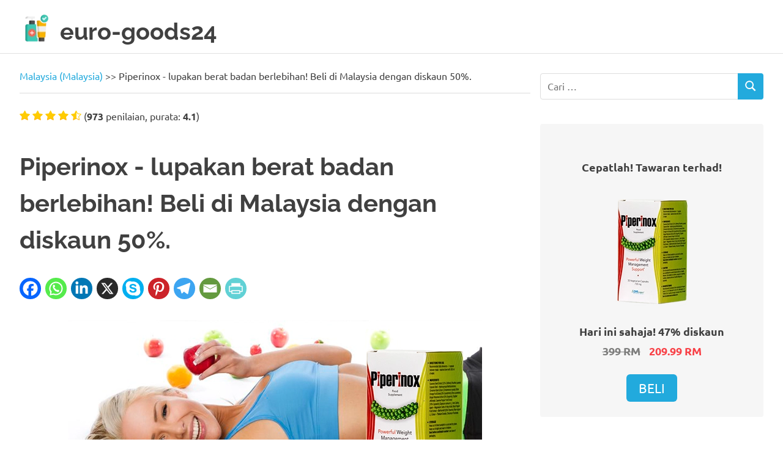

--- FILE ---
content_type: text/html; charset=UTF-8
request_url: https://euro-goods24.com/my/piperinox-ms/
body_size: 11716
content:
<!DOCTYPE html>
  <html lang="ms-MY" >
    <head>
      <meta charset="UTF-8">
      <meta name="viewport" content="width=device-width, initial-scale=1">
      <link rel="stylesheet" href="/assets/css/fonts.css"><link rel="stylesheet" href="/assets/css/style2.css"><link rel="stylesheet" href="/assets/css/comments.css"><link rel="stylesheet" href="/assets/css/cookies.css"><link rel="stylesheet" href="/assets/css/social-sharing.css"><meta name="robots" content="index, follow, max-image-preview:large, max-snippet:-1, max-video-preview:-1"><title>Piperinox ᐅ ulasan, di farmasi, pendapat, kesan sampingan, komponen</title><meta name="description" content="Semua yang anda perlu tahu tentang Piperinox: arahan, tindakan, ulasan orang, hasil aplikasi, foto, gubahan. [diskaun sehingga 50%!] cepat!"><link rel="canonical" href="https://euro-goods24.com/my/piperinox-ms/"/><meta property="og:locale" content="ms-MY"><meta property="og:type" content="article"><meta property="og:title" content="Piperinox ᐅ ulasan, di farmasi, pendapat, kesan sampingan, komponen"><meta property="og:description" content="Semua yang anda perlu tahu tentang Piperinox: arahan, tindakan, ulasan orang, hasil aplikasi, foto, gubahan. [diskaun sehingga 50%!] cepat!"><meta property="og:url" content="https://euro-goods24.com/my/piperinox-ms/"><meta property="og:site_name" content="euro-goods24"><meta property="article:published_time" content="2021-12-28T11:53:02+00:00"><meta property="article:modified_time" content="2024-05-16T08:41:52+00:00"><meta property="og:image" content="https://euro-goods24.com/uploads/titles/Piperinox title.png"><meta name="author" content="Ната"><link rel="alternate" 
            href="https://euro-goods24.com/cz/piperinox-ceska-republika/" 
            hreflang="cs-CZ"><meta property="og:locale:alternate" content="cs-CZ"><link rel="alternate" 
            href="https://euro-goods24.com/ae/piperinox-uae/" 
            hreflang="ar-AE"><meta property="og:locale:alternate" content="ar-AE"><link rel="alternate" 
            href="https://euro-goods24.com/gr/piperinox-greece/" 
            hreflang="el-GR"><meta property="og:locale:alternate" content="el-GR"><link rel="alternate" 
            href="https://euro-goods24.com/ee/piperinox-eesti/" 
            hreflang="et-EE"><meta property="og:locale:alternate" content="et-EE"><link rel="alternate" 
            href="https://euro-goods24.com/fi/piperinox-suomi/" 
            hreflang="fi-FI"><meta property="og:locale:alternate" content="fi-FI"><link rel="alternate" 
            href="https://euro-goods24.com/pl/piperinox-polska/" 
            hreflang="pl-PL"><meta property="og:locale:alternate" content="pl-PL"><link rel="alternate" 
            href="https://euro-goods24.com/pt/piperinox-portugal/" 
            hreflang="pt-PT"><meta property="og:locale:alternate" content="pt-PT"><link rel="alternate" 
            href="https://euro-goods24.com/sk/piperinox-slovensko/" 
            hreflang="sk-SK"><meta property="og:locale:alternate" content="sk-SK"><link rel="alternate" 
            href="https://euro-goods24.com/ro/piperinox-romania/" 
            hreflang="ro-RO"><meta property="og:locale:alternate" content="ro-RO"><link rel="alternate" 
            href="https://euro-goods24.com/lt/piperinox-lietuva/" 
            hreflang="lt-LT"><meta property="og:locale:alternate" content="lt-LT"><link rel="alternate" 
            href="https://euro-goods24.com/lv/piperinox-latvija/" 
            hreflang="lv-LV"><meta property="og:locale:alternate" content="lv-LV"><link rel="alternate" 
            href="https://euro-goods24.com/dk/piperinox-danmark/" 
            hreflang="da-DK"><meta property="og:locale:alternate" content="da-DK"><link rel="alternate" 
            href="https://euro-goods24.com/se/piperinox-sverige/" 
            hreflang="sv-SE"><meta property="og:locale:alternate" content="sv-SE"><link rel="alternate" 
            href="https://euro-goods24.com/kr/piperinox-korea/" 
            hreflang="ko-KR"><meta property="og:locale:alternate" content="ko-KR"><link rel="alternate" 
            href="https://euro-goods24.com/no/piperinox-norge/" 
            hreflang="nn-NO"><meta property="og:locale:alternate" content="nn-NO"><link rel="alternate" 
            href="https://euro-goods24.com/jp/piperinox-japan/" 
            hreflang="ja-JP"><meta property="og:locale:alternate" content="ja-JP"><link rel="alternate" 
            href="https://euro-goods24.com/hk/piperinox-hongkong/" 
            hreflang="zh-HK"><meta property="og:locale:alternate" content="zh-HK"><link rel="alternate" 
            href="https://euro-goods24.com/id/piperinox-indonesia/" 
            hreflang="id-ID"><meta property="og:locale:alternate" content="id-ID"><link rel="alternate" 
            href="https://euro-goods24.com/vn/piperinox-viet-nam/" 
            hreflang="vi-VN"><meta property="og:locale:alternate" content="vi-VN"><link rel="alternate" 
            href="https://euro-goods24.com/nl/piperinox-nederland/" 
            hreflang="nl-NL"><meta property="og:locale:alternate" content="nl-NL"><link rel="alternate" 
            href="https://euro-goods24.com/th/piperinox-thailand/" 
            hreflang="th-TH"><meta property="og:locale:alternate" content="th-TH"><link rel="alternate" 
            href="https://euro-goods24.com/hu/piperinox-magyarorszag/" 
            hreflang="hu-HU"><meta property="og:locale:alternate" content="hu-HU"><link rel="alternate" 
            href="https://euro-goods24.com/it/piperinox-italia/" 
            hreflang="it-IT"><meta property="og:locale:alternate" content="it-IT"><link rel="alternate" 
            href="https://euro-goods24.com/my/piperinox-ms/" 
            hreflang="ms-MY"><link rel="alternate" 
            href="https://euro-goods24.com/me/piperinox-montenegro/" 
            hreflang="bs-ME"><meta property="og:locale:alternate" content="bs-ME"><link rel="alternate" 
            href="https://euro-goods24.com/fr/piperinox-france/" 
            hreflang="fr-FR"><meta property="og:locale:alternate" content="fr-FR"><link rel="alternate" 
            href="https://euro-goods24.com/de/piperinox-de/" 
            hreflang="de-DE"><meta property="og:locale:alternate" content="de-DE"><link rel="alternate" 
            href="https://euro-goods24.com/au/piperinox-en/" 
            hreflang="en-AU"><meta property="og:locale:alternate" content="en-AU"><link rel="alternate" 
            href="https://euro-goods24.com/es/piperinox-es/" 
            hreflang="es-ES"><meta property="og:locale:alternate" content="es-ES"><link rel="alternate" 
            href="https://euro-goods24.com/ph/piperinox-pilipinas-tl/" 
            hreflang="en-PH"><meta property="og:locale:alternate" content="en-PH">    <!-- Google Tag Manager -->
    <script>(function(w,d,s,l,i){w[l]=w[l]||[];w[l].push({'gtm.start':
    new Date().getTime(),event:'gtm.js'});var f=d.getElementsByTagName(s)[0],
    j=d.createElement(s),dl=l!='dataLayer'?'&l='+l:'';j.async=true;j.src=
    'https://www.googletagmanager.com/gtm.js?id='+i+dl;f.parentNode.insertBefore(j,f);
    })(window,document,'script','dataLayer','GTM-N3Z7332');</script>
    <!-- End Google Tag Manager -->
    <script>
      const consentListeners = [];
      window.addConsentListener = (callback) => {consentListeners.push(callback)};
      const onConsentChange = (consent) => {consentListeners.forEach((callback) => {callback(consent)});};
      window.addEventListener("load", function() {checkCookie();});
      function checkCookie() {
        const cookiepolicy = getCookie('cookiepolicy');
        if(cookiepolicy) {
          let permits = {command:'update', adStorageUpdate: 'denied', analyticsStorageUpdate: 'denied', functionalityStorageUpdate: 'denied', personalizationStorageUpdate: 'denied', securityStorageUpdate: 'granted', adUserDataUpdate: 'denied', adPersonalizationUpdate: 'denied'};
          if(cookiepolicy == 'allow')  {permits.adStorageUpdate = 'granted'; permits.analyticsStorageUpdate = 'granted'; permits.functionalityStorageUpdate = 'granted'; permits.personalizationStorageUpdate = 'granted'; permits.adUserDataUpdate = 'granted'; permits.adPersonalizationUpdate = 'granted';}
          else {if(cookiepolicy.indexOf('preference') != -1) {permits.functionalityStorageUpdate = 'granted';permits.personalizationStorageUpdate = 'granted';}if(cookiepolicy.indexOf('analytics') != -1) {permits.analyticsStorageUpdate = 'granted';} if(cookiepolicy.indexOf('marketing') != -1) {permits.adStorageUpdate = 'granted'; permits.adUserDataUpdate = 'granted'; permits.adPersonalizationUpdate = 'granted';}
          } onConsentChange(permits);
        }
      }
      function getCookie(name) {let matches = document.cookie.match(new RegExp("(?:^|; )" + name.replace(/([\.$?*|{}\(\)\[\]\\\/\+^])/g, '\\$1') + "=([^;]*)"));return matches ? decodeURIComponent(matches[1]) : undefined;}
    </script>
  </head>
  <body>
    <!-- Google Tag Manager (noscript) -->
    <noscript><iframe src="https://www.googletagmanager.com/ns.html?id=GTM-N3Z7332"
    height="0" width="0" style="display:none;visibility:hidden"></iframe></noscript>
    <!-- End Google Tag Manager (noscript) -->
    <div id="page" class="hfeed site"> <a class="skip-link screen-reader-text" href="#content">Skip to content</a>
      <header id="masthead" class="site-header clearfix">
        <div class="header-main container clearfix">
          <div id="logo" class="site-branding clearfix">
            <a href="https://euro-goods24.com/my/" class="custom-logo-link" rel="home">
              <picture>
      <source srcset="https://euro-goods24.com/uploads/logo.webp" type="image/webp">
      <source srcset="https://euro-goods24.com/uploads/logo.png" type="image/png">
      <img class="custom-logo" src="https://euro-goods24.com/uploads/logo.png" width="50" height="50" alt="euro-goods24">
      </picture>          </a>
          <p class="site-title">
            <a href="https://euro-goods24.com/my/" rel="home">euro-goods24</a>
          </p>
            <p class="site-description">Only high quality products!</p>
          </div>
        </div>
      </header><div id="content" class="site-content container clearfix">
  <div id="primary" class="content-area">
    <main id="main" class="site-main">
      <div class="breadcrumbs">
  <a href="https://euro-goods24.com/my/">Malaysia (Malaysia)</a> &gt;&gt; 
  <span>Piperinox - lupakan berat badan berlebihan! Beli di Malaysia dengan diskaun 50%.</span>
</div>      <div>
        <div id="post-ratings-1953" class="post-ratings">

   
      
    <img id="rating_1953_1" 
    src="https://euro-goods24.com/uploads/rating_on.png"
    alt="Stars: 1" width="17" height="16" title="Stars: 1" onmouseover="current_rating(1953, 1, 'Stars: 1');" onmouseout="ratings_off(4.1, 5);" onclick="rate_post();" onkeypress="rate_post();">
      
    <img id="rating_1953_2" 
    src="https://euro-goods24.com/uploads/rating_on.png"
    alt="Stars: 2" width="17" height="16" title="Stars: 2" onmouseover="current_rating(1953, 2, 'Stars: 2');" onmouseout="ratings_off(4.1, 5);" onclick="rate_post();" onkeypress="rate_post();">
      
    <img id="rating_1953_3" 
    src="https://euro-goods24.com/uploads/rating_on.png"
    alt="Stars: 3" width="17" height="16" title="Stars: 3" onmouseover="current_rating(1953, 3, 'Stars: 3');" onmouseout="ratings_off(4.1, 5);" onclick="rate_post();" onkeypress="rate_post();">
      
    <img id="rating_1953_4" 
    src="https://euro-goods24.com/uploads/rating_on.png"
    alt="Stars: 4" width="17" height="16" title="Stars: 4" onmouseover="current_rating(1953, 4, 'Stars: 4');" onmouseout="ratings_off(4.1, 5);" onclick="rate_post();" onkeypress="rate_post();">
      
    <img id="rating_1953_5" 
    src="https://euro-goods24.com/uploads/rating_half.png"
    alt="Stars: 5" width="17" height="16" title="Stars: 5" onmouseover="current_rating(1953, 5, 'Stars: 5');" onmouseout="ratings_off(4.1, 5);" onclick="rate_post();" onkeypress="rate_post();">
    (<strong id="rating_count">973</strong> penilaian, purata: <strong id="rating_score">4.1</strong>)
  <br>
  <span class="post-ratings-text" id="ratings_1953_text"></span>
</div>        <div class="buy_block">
  <div class="buy_block_img">
    <picture>
      <source srcset="https://euro-goods24.com/uploads/products/Piperinox.webp" type="image/webp">
      <source srcset="https://euro-goods24.com/uploads/products/Piperinox.png" type="image/png">
      <img  src="https://euro-goods24.com/uploads/products/Piperinox.png" width="200" height="200" alt="pakej Piperinox">
      </picture>  </div>
  <div class="buy_block_text_container">
    <div class="buy_block_title">
      <p>Cepatlah! Tawaran terhad!</p>
    </div>
    <div class="buy_block_text">
      <p>Hari ini sahaja! 47% diskaun</p>
              <span>399 RM </span>
        <span>209.99 RM</span>
          </div>
          <div class="buy_block_btn" data="https://nplink.net/9dcz7wwn">
        Beli       </div>
      </div>
</div>        <article id="post-1953" class="post-1953 post type-post status-publish format-standard hentry category-my">
          <header class="entry-header">
            <h1 class="entry-title">Piperinox - lupakan berat badan berlebihan! Beli di Malaysia dengan diskaun 50%.</h1>
            <div class="entry-meta">
              <span class="meta-date">
                <a href="https://euro-goods24.com/my/piperinox-ms/"
                    title="08:41" 
                    rel="bookmark">
                  <time class="entry-date published updated" 
                        datetime="2024-05-16T08:41:52+00:00">16.05.2024                  </time>
                </a>
              </span>
              <span class="meta-author">
                <span class="author vcard">
                  <a class="url fn n" href="https://euro-goods24.com/my/author/u0363_anastasha/" title="Lihat semua siaran Ната" rel="author">Ната</a>
                </span>
              </span>
              <span class="meta-category"> 
                <a href="https://euro-goods24.com/my/" rel="category tag">Malaysia (Malaysia)</a>
              </span>
            </div>
          </header>
          <div class="entry-content clearfix">
            <div class="heateorSssClear"></div>
<div class="heateor_sss_sharing_container heateor_sss_horizontal_sharing" data-heateor-sss-href="https://euro-goods24.com/my/piperinox-ms/">
  <div class="heateor_sss_sharing_title"></div>
    <div class="heateor_sss_sharing_ul">
        <a aria-label="Facebook" class="heateor_sss_facebook" href="https://www.facebook.com/sharer/sharer.php?u=https%3A%2F%2Feuro-goods24.com%2Fmy%2Fpiperinox-ms%2F" title="Facebook" rel="nofollow noopener" target="_blank">
          <span class="heateor_sss_svg">
            <svg focusable="false" aria-hidden="true" xmlns="http://www.w3.org/2000/svg" width="100%" height="100%" viewBox="-1.5 -1.5 35 35">
              <use xlink:href="/assets/icons/social-icon.svg#facebook"></use>
            </svg>
          </span>
        </a>
        <a aria-label="Whatsapp" class="heateor_sss_whatsapp" href="https://api.whatsapp.com/send?text=Piperinox+-+lupakan+berat+badan+berlebihan%21+Beli+di+Malaysia+dengan+diskaun+50%25. https%3A%2F%2Feuro-goods24.com%2Fmy%2Fpiperinox-ms%2F" title="Whatsapp" rel="nofollow noopener" target="_blank" >
          <span class="heateor_sss_svg">
            <svg focusable="false" aria-hidden="true" xmlns="http://www.w3.org/2000/svg" width="100%" height="100%" viewBox="-2.5 -2.5 35 35">
              <use xlink:href="/assets/icons/social-icon.svg#whatsapp"></use>
            </svg>
          </span>
        </a>
        <a aria-label="Linkedin" class="heateor_sss_button_linkedin" href="https://www.linkedin.com/sharing/share-offsite/?url=https%3A%2F%2Feuro-goods24.com%2Fmy%2Fpiperinox-ms%2F" title="Linkedin" rel="nofollow noopener" target="_blank">
          <span class="heateor_sss_svg heateor_sss_s__default heateor_sss_s_linkedin">
            <svg focusable="false" aria-hidden="true" xmlns="http://www.w3.org/2000/svg" width="100%" height="100%" viewBox="-1.5 0 35 35">
              <use xlink:href="/assets/icons/social-icon.svg#linkedin"></use>
            </svg>
          </span>
        </a>
        <a aria-label="X" class="heateor_sss_button_x" href="http://twitter.com/intent/tweet?text=Piperinox+-+lupakan+berat+badan+berlebihan%21+Beli+di+Malaysia+dengan+diskaun+50%25.&amp;url=https%3A%2F%2Feuro-goods24.com%2Fmy%2Fpiperinox-ms%2F" title="X" rel="nofollow noopener" target="_blank">
          <span class="heateor_sss_svg heateor_sss_s__default heateor_sss_s_x">
            <svg focusable="false" aria-hidden="true" xmlns="http://www.w3.org/2000/svg" viewBox="-1.5 -1.5 35 35">
              <use xlink:href="/assets/icons/social-icon.svg#x"></use>
            </svg>
          </span>
        </a>
        <a aria-label="Skype" class="heateor_sss_skype" href="https://web.skype.com/share?url=https%3A%2F%2Feuro-goods24.com%2Fmy%2Fpiperinox-ms%2F" title="Skype" rel="nofollow noopener" target="_blank">
          <span class="heateor_sss_svg heateor_sss_s__default heateor_sss_s_skype">
            <svg focusable="false" aria-hidden="true" xmlns="http://www.w3.org/2000/svg" width="100%" height="100%" viewBox="-1.5 -1.5 35 35">
              <use xlink:href="/assets/icons/social-icon.svg#skype"></use>
            </svg>
          </span>
        </a>
        <a aria-label="Pinterest" class="heateor_sss_button_pinterest" href="https://euro-goods24.com/my/piperinox-ms/" onclick="event.preventDefault();javascript:void( (function() {var e=document.createElement('script' );e.setAttribute('type','text/javascript' );e.setAttribute('charset','UTF-8' );e.setAttribute('src','//assets.pinterest.com/js/pinmarklet.js?r='+Math.random()*99999999);document.body.appendChild(e)})());" title="Pinterest" rel="nofollow noopener">
          <span class="heateor_sss_svg heateor_sss_s__default heateor_sss_s_pinterest">
            <svg focusable="false" aria-hidden="true" xmlns="http://www.w3.org/2000/svg" width="100%" height="100%" viewBox="-1.5 -2 35 35">
              <use xlink:href="/assets/icons/social-icon.svg#pinterest"></use>
            </svg>
          </span>
        </a>
        <a aria-label="Telegram" class="heateor_sss_telegram" href="https://telegram.me/share/url?url=https%3A%2F%2Feuro-goods24.com%2Fmy%2Fpiperinox-ms%2F&amp;text=Piperinox+-+lupakan+berat+badan+berlebihan%21+Beli+di+Malaysia+dengan+diskaun+50%25." title="Telegram" rel="nofollow noopener" target="_blank">
          <span class="heateor_sss_svg heateor_sss_s__default heateor_sss_s_telegram">
            <svg focusable="false" aria-hidden="true" xmlns="http://www.w3.org/2000/svg" width="100%" height="100%" viewBox="0 -1.5 35 35">
              <use xlink:href="/assets/icons/social-icon.svg#telegram"></use>
            </svg>
          </span>
        </a>
        <a aria-label="Email" class="heateor_sss_email" href="mailto:?subject=Piperinox - lupakan berat badan berlebihan! Beli di Malaysia dengan diskaun 50%.&amp;body=Link: https%3A%2F%2Feuro-goods24.com%2Fmy%2Fpiperinox-ms%2F" title="Email" rel="nofollow noopener" target="_blank">
          <span class="heateor_sss_svg heateor_sss_s__default heateor_sss_s_email">
            <svg focusable="false" aria-hidden="true" xmlns="http://www.w3.org/2000/svg" width="100%" height="100%" viewBox="0 0 35 35">
              <use xlink:href="/assets/icons/social-icon.svg#email"></use></svg>
          </span>
        </a>
        <a aria-label="PrintFriendly" class="heateor_sss_printfriendly" href="https://www.printfriendly.com/print?url=https%3A%2F%2Feuro-goods24.com%2Fmy%2Fpiperinox-ms%2F" title="PrintFriendly" rel="nofollow noopener" target="_blank">
          <span class="heateor_sss_svg heateor_sss_s__default heateor_sss_s_printfriendly">
            <svg focusable="false" aria-hidden="true" xmlns="http://www.w3.org/2000/svg" width="100%" height="100%" viewBox="-1.5 -1.5 35 35">
              <use xlink:href="/assets/icons/social-icon.svg#printfriendly"></use>
            </svg>
          </span>
        </a>
    </div>
  <div class="heateorSssClear"></div>
</div>
<div class="heateorSssClear"></div>              <p>
              <picture>
      <source srcset="https://euro-goods24.com/uploads/titles/Piperinox%20title.webp" type="image/webp">
      <source srcset="https://euro-goods24.com/uploads/titles/Piperinox%20title.png" type="image/png">
      <img class="aligncenter" src="https://euro-goods24.com/uploads/titles/Piperinox%20title.png" width="352" height="677" alt="pratonton Piperinox">
      </picture> 
              </p>
              <p>Kebanyakan orang mempunyai berat badan berlebihan pada satu tahap atau yang lain. Malah atlet yang tidak sentiasa duduk di atas pengeringan badan berhadapan dengan penampilannya. Untuk menurunkan berat badan dan mengekalkannya pada tahap yang boleh diterima, bukan sahaja senaman dan diet ketat yang digunakan. Pendekatan holistik melibatkan pengambilan makanan tambahan dan produk khusus lain.</p><p>Kapsul Pelangsing Piperinox ialah tambahan yang selamat dan berkesan untuk diet anda. Ia cukup untuk minum satu minuman sehari untuk meningkatkan metabolisme, imuniti dan kesihatan keseluruhan.</p><div id="ez-toc-container" class="ez-toc-v2_0_65 counter-hierarchy ez-toc-counter ez-toc-grey ez-toc-container-direction">
          <div class="ez-toc-title-container"> <p class="ez-toc-title"></p></div><nav><ul class="ez-toc-list ez-toc-list-level-1"><li class="ez-toc-page-1 ez-toc-heading-level-2"><a class="ez-toc-link ez-toc-heading-1" href="#Kapsul_Pelangsing_Piperinox" title="Kapsul Pelangsing Piperinox">Kapsul Pelangsing Piperinox</a></li><li class="ez-toc-page-1 ez-toc-heading-level-2"><a class="ez-toc-link ez-toc-heading-2" href="#Komposisi_produk" title="Komposisi produk">Komposisi produk</a></li><li class="ez-toc-page-1 ez-toc-heading-level-2"><a class="ez-toc-link ez-toc-heading-3" href="#Arahan_penggunaan_Piperinox" title="Arahan penggunaan Piperinox">Arahan penggunaan Piperinox</a></li><li class="ez-toc-page-1 ez-toc-heading-level-2"><a class="ez-toc-link ez-toc-heading-4" href="#Pendapat_pakar" title="Pendapat pakar">Pendapat pakar</a></li><li class="ez-toc-page-1 ez-toc-heading-level-2"><a class="ez-toc-link ez-toc-heading-5" href="#Ulasan_tentang_Piperinox" title="Ulasan tentang Piperinox">Ulasan tentang Piperinox</a></li></ul></nav></div><h2><span class="ez-toc-section" id="Kapsul_Pelangsing_Piperinox"></span>Kapsul Pelangsing Piperinox<span class="ez-toc-section-end"></span></h2></h2><p>Kapsul Piperinox ialah suplemen pemakanan berbilang komponen yang mengandungi hanya bahan semulajadi. Satu bungkusan mengandungi 30 kapsul bersalut gelatin. Pembangun alat menjamin bayaran balik penuh wang yang dibelanjakan jika tindakan alat itu tidak memenuhi jangkaan. Tempoh jaminan untuk pemulangan ialah 90 hari dari tarikh pembelian.</p><p>Alat ini mempunyai kesan berikut:</p><ul><li>membantu mengawal berat badan;</li><li>mempercepat penindasan lemak badan;</li><li>memulihkan metabolisme;</li><li>menguatkan sistem imun;</li><li>berfungsi sebagai antioksidan, mengurangkan tekanan;</li><li>menyokong peredaran darah.</li></ul><p>Supplemen ini relevan bukan sahaja untuk mereka yang sedang menurunkan berat badan. Ia boleh dimakan oleh orang yang merancang untuk mengekalkan berat badan mereka pada bar yang diingini, tidak membenarkannya naik dan turun naik melebihi normal. Ia juga membantu menggalakkan kesihatan keseluruhan, mengekalkan imuniti, dan melawan penyakit virus dan berjangkit.</p><p>Tiada kesan sampingan telah dilaporkan. Suplemen kompleks hampir tidak mempunyai kontraindikasi. Tiada maklumat mengenai kes overdosis. Piperinox ialah ubat yang selamat, semula jadi dan berkesan.</p><div class="buy_block buy_block_mini"><div class="buy_block_img"><picture>
      <source srcset="#"    data-src="https://euro-goods24.com/uploads/products/Piperinox.webp" type="image/webp" class="lazyload">
      <source srcset="#"    data-src="https://euro-goods24.com/uploads/products/Piperinox.png" type="image/png"  class="lazyload">
      <img class="lazyload" src="#" data-src="https://euro-goods24.com/uploads/products/Piperinox.png" width="200" height="200" alt="pakej Piperinox">
      </picture></div><div class="buy_block_text_container">
        <div class="buy_block_text"><p>Hari ini sahaja! 47% diskaun</p><span>399 RM </span><span>209.99 RM</span></div><div class="buy_block_btn" data="https://nplink.net/9dcz7wwn">Beli</div></div></div><h2><span class="ez-toc-section" id="Komposisi_produk"></span>Komposisi produk<span class="ez-toc-section-end"></span></h2></h2><p>Kapsul Piperinox mengandungi bahan berikut:</p><ul><li>Ekstrak biji guarana.</li><li>Ekstrak kayu manis</li><li>Ekstrak oren</li><li>Halia</li><li>Ekstrak oren</li><li>Lada cayenne</li><li>Lada hitam.</li><li>Magnesium.</li></ul><p>Cangkang kapsul adalah agar-agar. Komponen semulajadi ubat dalam kompleks membantu mempercepatkan metabolisme semula jadi, meningkatkan suhu badan dan meningkatkan proses pembakaran lemak. Komposisinya seimbang.</p><h2><span class="ez-toc-section" id="Arahan_penggunaan_Piperinox"></span>Arahan penggunaan Piperinox<span class="ez-toc-section-end"></span></h2></h2><p>Adalah disyorkan untuk mengambil satu kapsul Piperinox sehari dengan jumlah air yang mencukupi (300 ml). Ubat ini digunakan di antara waktu makan, pada bila-bila masa sepanjang hari.</p><p>Ubat ini tidak bertujuan untuk:</p><ul><li>kanak-kanak,</li><li>wanita hamil;</li><li>ibu yang menyusukan.</li></ul><p>Suplemen diet kompleks juga dikontraindikasikan untuk digunakan oleh orang yang alah kepada satu atau lebih komponen komposisi. Boleh didapati tanpa preskripsi. Simpan suplemen di tempat yang gelap, jauh dari capaian kanak-kanak. Sebelum memulakan kursus kemasukan, anda boleh berunding dengan doktor anda.</p><p>Pembangun ubat memberi amaran bahawa anda tidak boleh melebihi dos yang disyorkan. Produk ini juga tidak boleh menggantikan diet sihat dan gaya hidup aktif. Ia harus dimakan dalam kombinasi dengan pemakanan dan senaman yang betul. Kursus kemasukan adalah 30 hari, ulangan atau lanjutan adalah individu, bergantung pada keadaan badan anda dan kemajuan dalam menurunkan berat badan.</p><h2><span class="ez-toc-section" id="Pendapat_pakar"></span>Pendapat pakar<span class="ez-toc-section-end"></span></h2></h2><blockquote><p>Suplemen biologi seperti kerana Piperinox adalah komponen penting menurunkan berat badan. Mereka dengan ketara mempercepatkan proses membelah dan mengeluarkan lemak, mempunyai kesan positif terhadap sistem imun dan kesihatan, menambah kekurangan vitamin dan mineral. Saya mengesyorkan agar semua pesakit saya menambah ini kepada diet mereka. Tetapi setiap kali saya mengingatkan anda tentang kemungkinan intoleransi individu: ramai yang tidak tahu tentang semua alahan mereka dan tidak mementingkan amaran dalam arahan.</p></blockquote><p><strong>Felicia, pakar pemakanan</strong></p><div class="buy_block buy_block_mini"><div class="buy_block_img"><picture>
      <source srcset="#"    data-src="https://euro-goods24.com/uploads/products/Piperinox.webp" type="image/webp" class="lazyload">
      <source srcset="#"    data-src="https://euro-goods24.com/uploads/products/Piperinox.png" type="image/png"  class="lazyload">
      <img class="lazyload" src="#" data-src="https://euro-goods24.com/uploads/products/Piperinox.png" width="200" height="200" alt="pakej Piperinox">
      </picture></div><div class="buy_block_text_container">
        <div class="buy_block_text"><p>Hari ini sahaja! 47% diskaun</p><span>399 RM </span><span>209.99 RM</span></div><div class="buy_block_btn" data="https://nplink.net/9dcz7wwn">Beli</div></div></div><h2><span class="ez-toc-section" id="Ulasan_tentang_Piperinox"></span>Ulasan tentang Piperinox<span class="ez-toc-section-end"></span></h2></h2><blockquote><p>Saya memesan suplemen Piperinox dari luar negara. Saya boleh dipanggil diet ketagih, saya telah mencuba pelbagai cara. Saya suka kapsul ini! Berat badan benar-benar hilang dengan mereka lebih cepat. Hambar, mudah ditelan, tidak merengsakan saya. Jika boleh, saya bercadang untuk membeli lebih banyak.</p></blockquote><p><strong>Karolina, Poland</strong></p><blockquote><p>Saya sangat suka bahawa semuanya adalah semula jadi. Saya sentiasa sangat memilih tentang sebarang ubat dan suplemen. Saya benar-benar berpuas hati dengan komposisi Piperinox, semua bahan sesuai, jadi saya memesannya. Saya baru sahaja mula mengambil kursus, saya cuba untuk tidak menggantung diri dan menilai produk dengan baik, dan bukan pada hari-hari pertama. Pada masa hadapan, saya pasti akan berkongsi pengalaman peribadi saya dengan lebih terperinci!</p></blockquote><p><strong>Fanny, Perancis</strong></p><blockquote><p>Saya cuba mematuhi kepada prinsip pemakanan yang sihat. Untuk diet, saya pasti memasukkan makanan tambahan dalam diet. Saya sangat gembira dengan Piperinox! Saya benar-benar berasa lebih baik, dan berat badan tidak bergerak ke arah yang negatif untuk saya. Senang saya memesan!</p></blockquote><p><strong>Emma, ​​​​Sweden</strong></p>          </div>
          <footer class="entry-footer">
                          <div class="buy_block buy_block_mini">
  <div class="buy_block_img">
    <picture>
      <source srcset="#"    data-src="https://euro-goods24.com/uploads/products/Piperinox.webp" type="image/webp" class="lazyload">
      <source srcset="#"    data-src="https://euro-goods24.com/uploads/products/Piperinox.png" type="image/png"  class="lazyload">
      <img class="lazyload" src="#" data-src="https://euro-goods24.com/uploads/products/Piperinox.png" width="200" height="200" alt="pakej Piperinox">
      </picture>  </div>
  <div class="buy_block_text_container">
    <div class="buy_block_text">
              <p>Hari ini sahaja! 47% diskaun</p>
        <span>399 RM </span>
        <span>209.99 RM</span>
          </div>
    <div class="buy_block_btn" data="https://nplink.net/9dcz7wwn">
       Beli 
    </div>
  </div>
</div>              <div class="buy_block_btn block_btn block_btn_desktop" data="https://nplink.net/9dcz7wwn">
                Beli              </div>
                      </footer>
        </article>
      </div>
      <div class="breadcrumbs">
  <a href="https://euro-goods24.com/my/">Malaysia (Malaysia)</a> &gt;&gt; 
  <span>Piperinox - lupakan berat badan berlebihan! Beli di Malaysia dengan diskaun 50%.</span>
</div>       
  <div id="related_posts">
    <h3 class="comment-reply-title"><span>Penerbitan berkaitan</span></h3>
    <ul>
              <li>
          <a href="https://euro-goods24.com/my/normalife-malaysia/" rel="bookmark" title="Normalife adalah ubat untuk tekanan darah tinggi. Beli di Malaysia dengan diskaun -50%">
            <div class="box-cel">
              <picture>
      <source srcset="#"    data-src="https://euro-goods24.com/uploads/titles/Normalife%20Malaysia%20Title.webp" type="image/webp" class="lazyload">
      <source srcset="#"    data-src="https://euro-goods24.com/uploads/titles/Normalife%20Malaysia%20Title.png" type="image/png"  class="lazyload">
      <img class="lazyload" src="#" data-src="https://euro-goods24.com/uploads/titles/Normalife%20Malaysia%20Title.png" width="156" height="300" alt="Normalife">
      </picture>            <p>Normalife adalah ubat untuk tekanan darah tinggi. Beli di Malaysia dengan diskaun -50%</p>
            </div>
          </a>
        </li>
              <li>
          <a href="https://euro-goods24.com/my/zinamax-malaysia/" rel="bookmark" title="Zinamax ialah rawatan jerawat semulajadi. Beli di Malaysia pada harga diskaun!">
            <div class="box-cel">
              <picture>
      <source srcset="#"    data-src="https://euro-goods24.com/uploads/titles/Zinamax%20title.webp" type="image/webp" class="lazyload">
      <source srcset="#"    data-src="https://euro-goods24.com/uploads/titles/Zinamax%20title.png" type="image/png"  class="lazyload">
      <img class="lazyload" src="#" data-src="https://euro-goods24.com/uploads/titles/Zinamax%20title.png" width="156" height="300" alt="pratonton Zinamax">
      </picture>            <p>Zinamax ialah rawatan jerawat semulajadi. Beli di Malaysia pada harga diskaun!</p>
            </div>
          </a>
        </li>
              <li>
          <a href="https://euro-goods24.com/my/toxic-off-malaysia/" rel="bookmark" title="Toxic Off ialah ubat untuk menyahtoksik badan. Beli di Malaysia pada harga diskaun!">
            <div class="box-cel">
              <picture>
      <source srcset="#"    data-src="https://euro-goods24.com/uploads/titles/toxic-off-title.webp" type="image/webp" class="lazyload">
      <source srcset="#"    data-src="https://euro-goods24.com/uploads/titles/toxic-off-title.png" type="image/png"  class="lazyload">
      <img class="lazyload" src="#" data-src="https://euro-goods24.com/uploads/titles/toxic-off-title.png" width="156" height="300" alt="pratonton Toxic Off">
      </picture>            <p>Toxic Off ialah ubat untuk menyahtoksik badan. Beli di Malaysia pada harga diskaun!</p>
            </div>
          </a>
        </li>
              <li>
          <a href="https://euro-goods24.com/my/rhino-gold-gel-malaysia/" rel="bookmark" title="Pembesaran zakar dan peningkatan potensi dengan Rhino Gold Gel. Beli di Malaysia pada harga diskaun!">
            <div class="box-cel">
              <picture>
      <source srcset="#"    data-src="https://euro-goods24.com/uploads/titles/rhino-gold-gel-title.webp" type="image/webp" class="lazyload">
      <source srcset="#"    data-src="https://euro-goods24.com/uploads/titles/rhino-gold-gel-title.png" type="image/png"  class="lazyload">
      <img class="lazyload" src="#" data-src="https://euro-goods24.com/uploads/titles/rhino-gold-gel-title.png" width="156" height="300" alt="pratonton Rhino Gold Gel">
      </picture>            <p>Pembesaran zakar dan peningkatan potensi dengan Rhino Gold Gel. Beli di Malaysia pada harga diskaun!</p>
            </div>
          </a>
        </li>
              <li>
          <a href="https://euro-goods24.com/my/revamin-stretch-mark-malaysia/" rel="bookmark" title="Revamin Stretch Mark Cream - Ciri Aplikasi dan Hasil Jangkaan. Beli di Malaysia pada harga diskaun!">
            <div class="box-cel">
              <picture>
      <source srcset="#"    data-src="https://euro-goods24.com/uploads/titles/Revamin%20Stretch%20Mark%20title.webp" type="image/webp" class="lazyload">
      <source srcset="#"    data-src="https://euro-goods24.com/uploads/titles/Revamin%20Stretch%20Mark%20title.png" type="image/png"  class="lazyload">
      <img class="lazyload" src="#" data-src="https://euro-goods24.com/uploads/titles/Revamin%20Stretch%20Mark%20title.png" width="156" height="300" alt="pratonton Revamin Stretch Mark">
      </picture>            <p>Revamin Stretch Mark Cream - Ciri Aplikasi dan Hasil Jangkaan. Beli di Malaysia pada harga diskaun!</p>
            </div>
          </a>
        </li>
              <li>
          <a href="https://euro-goods24.com/my/rechiol-malaysia/" rel="bookmark" title="Krim anti-kedut yang sangat berkesan - Rechiol. Beli di Malaysia pada harga diskaun!">
            <div class="box-cel">
              <picture>
      <source srcset="#"    data-src="https://euro-goods24.com/uploads/titles/Rechiol%20title.webp" type="image/webp" class="lazyload">
      <source srcset="#"    data-src="https://euro-goods24.com/uploads/titles/Rechiol%20title.png" type="image/png"  class="lazyload">
      <img class="lazyload" src="#" data-src="https://euro-goods24.com/uploads/titles/Rechiol%20title.png" width="156" height="300" alt="pratonton Rechiol">
      </picture>            <p>Krim anti-kedut yang sangat berkesan - Rechiol. Beli di Malaysia pada harga diskaun!</p>
            </div>
          </a>
        </li>
          </ul>
  </div>
      <div id="comments" class="comments-area">
    <div id="respond" class="comment-respond">
    <span id="replycomment"></span>
    <h3 id="reply-title" class="comment-reply-title">
      <span>Tinggalkan komen</span>
    </h3>
    <form action="https://euro-goods24.com/my/piperinox-ms/comment/1953" method="post" id="commentform" class="comment-form" novalidate="">
      <p class="comment-form-comment">
        <label for="author">Nama: <span class="required">*</span></label>
        <input type="text" id="author" name="author">
      </p>
      <p class="comment-form-comment">
        <label for="comment">Satu komen: <span class="required">*</span></label>
        <textarea id="comment" name="comment" cols="45" rows="8" maxlength="65525"></textarea>
      </p>
      <p class="form-submit">
        <input name="submit" type="submit" id="submit" class="submit" value="Menerbitkan">
        <input type="hidden" name="id_article" value="1953">
      </p>
    </form>
  </div>
</div>    </main>
  </div>
  <div id="secondary" class="sidebar widget-area clearfix" role="complementary">
    <aside id="search-2" class="widget widget_search clearfix">
      <form role="search" method="get" class="search-form" action="https://euro-goods24.com/my/">
        <label>
          <span class="screen-reader-text">Carian untuk:</span>
          <input type="search" class="search-field" placeholder="Cari …" value="" name="s" title="Carian untuk:"/>
        </label>
        <button type="submit" class="search-submit">
          <svg class="icon icon-search" aria-hidden="true" role="img">
            <use xlink:href="/assets/icons/genericons-neue.svg#search"></use>
          </svg>
          <span class="screen-reader-text">Cari</span>
        </button>
      </form>
    </aside>
    <aside id="codewidget-2" class="widget widget_codewidget clearfix">
      <div class="code-widget">
        <div class="buy_block_widget">
  <div class="buy_block_title"><p>Cepatlah! Tawaran terhad!</p></div>
  <div class="buy_block_img"> 
    <picture>
      <source srcset="https://euro-goods24.com/uploads/products/Piperinox.webp" type="image/webp">
      <source srcset="https://euro-goods24.com/uploads/products/Piperinox.png" type="image/png">
      <img  src="https://euro-goods24.com/uploads/products/Piperinox.png" width="200" height="200" alt="pakej Piperinox">
      </picture>  </div>
  <div class="buy_block_text">
    <p>Hari ini sahaja! 47% diskaun</p>
          <span>399 RM </span>
      <span>209.99 RM</span>
     
  </div>
      <!--
    <div class="buy_block_btn">
      <a href=""></a>
    </div>--> 
    <div class="buy_block_btn" data="https://nplink.net/9dcz7wwn">
       Beli 
  </div>      </div>
    </aside>
  </div>
</div> 
<div id="footer" class="footer-wrap">
  <footer id="colophon" class="site-footer container clearfix">
    <div id="footer-text" class="site-info">
      <div class="footer-text">Euro-Goods.com © 2017-2026 - Only quality products!</div>
    </div>
      <div class="cookies-icon" id="cookies-icon">
    <svg height="35" width="35"><use xlink:href="/assets/icons/genericons-neue.svg#icon-cookies"></use></svg>
  </div>
  <div class="cookies-wrapper" id="cookies-mng" style="display:none;">
  <div class="cookie-block cookie-mng-block">
    <div class="cookie-block-wrapper">
      <div class="title">
                <svg height="35" width="35"><use xlink:href="/assets/icons/genericons-neue.svg#icon-cookies"></use></svg>
        <p>Cookie preference</p>
      </div>
      <p>We use cookies and similar technologies to enhance your experience. Although they don't typically identify you directly, they help personalize your web browsing. Below, you can adjust your settings to accept or reject specific cookies and technologies. You can also modify these preferences at any time in your privacy settings.</p>
      <button class="button consent-bt">Accept all</button>
      <div class="cookie-mng-el">
        <div class="cookie-mng-el-content">
          <div>
            <svg height="24" width="24"><use xlink:href="/assets/icons/genericons-neue.svg#icon-plus"></use></svg>
            <p>Strictly necessary cookies</p>
          </div>
          <span>Always on</span>
        </div>
        <p class="cookie-mng-el-description">These cookies are strictly necessary for our site to work properly and to provide you with our services and features. These cookies also allow us to measure and analyse how our customers use the site, to improve both its functionality and your shopping experience.</p>
      </div>
      <div class="cookie-mng-el">
        <div class="cookie-mng-el-content">
          <div>
            <svg height="24" width="24"><use xlink:href="/assets/icons/genericons-neue.svg#icon-plus"></use></svg>
            <p>Preference cookies</p>
          </div>
          <span class="switch-el  " id="preference-cookies"><span></span></span>
        </div>
        <p class="cookie-mng-el-description">These cookies will remember your preferences. So we can make your shopping experience as seamless as possible and personalised to you. Without these cookies, things like your account preferences or localisation may not work correctly.</p>
      </div>
      <div class="cookie-mng-el">
        <div class="cookie-mng-el-content">
          <div>
            <svg height="24" width="24"><use xlink:href="/assets/icons/genericons-neue.svg#icon-plus"></use></svg>
            <p>Analytics cookies</p>
          </div>
          <span class="switch-el  " id="analytics-cookies"><span></span></span>
        </div>
        <p class="cookie-mng-el-description">With your consent, we use cookies and similar technologies to measure the performance of our site. If you do not allow these cookies, we will not see statistics about visits to our site..</p>
      </div>
      <div class="cookie-mng-el">
        <div class="cookie-mng-el-content">
          <div>
            <svg height="24" width="24"><use xlink:href="/assets/icons/genericons-neue.svg#icon-plus"></use></svg>
            <p>Marketing cookies</p>
          </div>
          <span class="switch-el " id="marketing-cookies"><span></span></span>
        </div>
        <p class="cookie-mng-el-description">With your consent, we use cookies and similar technologies to promote our services on other websites, and to measure the effectiveness of our own marketing campaigns. Our advertising partners may collect your personal data to build a profile of your interests and show you relevant adverts on other sites.If you do not allow these cookies, you will experience less targeted advertising.</p>
      </div>
      <div class="set-cookies-bt-wrapper">
        <button class="button set-cookies-bt">Confirm my choice</button>
      </div>
    </div>
    </div>
</div>  </footer>
</div>
</div>
<span aria-hidden="true" id="to_top_scrollup" class="dashicons dashicons-arrow-up-alt2" style="opacity: 0; display: none;">
  <span class="screen-reader-text">Scroll Up</span>
  <svg height="20" width="20"><use xlink:href="/assets/icons/genericons-neue.svg#arrow"></use></svg>
</span><script type="application/ld+json">{"@context":"https://schema.org",
  "@graph":[{"@type":"Article","@id":"https://euro-goods24.com/my/piperinox-ms/#article","isPartOf":{"@id":"https://euro-goods24.com/my/piperinox-ms/"},"author":{"name":"Ната"},"headline":"Piperinox - lupakan berat badan berlebihan! Beli di Malaysia dengan diskaun 50%.","datePublished":"2021-12-28T11:53:02+00:00","dateModified":"2024-05-16T08:41:52+00:00","mainEntityOfPage":{"@id":"https://euro-goods24.com/my/piperinox-ms/"},"wordCount":680,"commentCount":0,"publisher":{"@id":"https://euro-goods24.com/my/#organization"},"image":{"@id":"https://euro-goods24.com/my/piperinox-ms/#primaryimage"},"thumbnailUrl":"https://euro-goods24.com/uploads/titles/Piperinox title.png","articleSection":["Malaysia (Malaysia)"],"inLanguage":"ms-MY","potentialAction":[{"@type":"CommentAction","name":"Comment","target":["https://euro-goods24.com/my/piperinox-ms/#respond"]}]},{"@type":"WebPage","@id":"https://euro-goods24.com/my/piperinox-ms/","url":"https://euro-goods24.com/my/piperinox-ms/","name":"Piperinox ᐅ ulasan, di farmasi, pendapat, kesan sampingan, komponen","isPartOf":{"@id":"https://euro-goods24.com/my/#website"},"primaryImageOfPage":{"@id":"https://euro-goods24.com/my/piperinox-ms/#primaryimage"},"image":{"@id":"https://euro-goods24.com/my/piperinox-ms/#primaryimage"},"thumbnailUrl":"https://euro-goods24.com/uploads/titles/Piperinox title.png","datePublished":"2021-12-28T11:53:02+00:00","dateModified":"2024-05-16T08:41:52+00:00","description":"Semua yang anda perlu tahu tentang Piperinox: arahan, tindakan, ulasan orang, hasil aplikasi, foto, gubahan. [diskaun sehingga 50%!] cepat!","breadcrumb":{"@id":"https://euro-goods24.com/my/piperinox-ms/#breadcrumb"},"inLanguage":"ms-MY","potentialAction":[{"@type":"ReadAction","target":["https://euro-goods24.com/my/piperinox-ms/"]}]},{"@type":"ImageGallery","image":[{"@type":"ImageObject", "inLanguage":"ms-MY","@id":"https://euro-goods24.com/my/piperinox-ms/#primaryimage","url":"https://euro-goods24.com/uploads/titles/Piperinox%20title.png","width":677,"height":352},{"@type":"ImageObject", "inLanguage":"ms-MY","@id":"https://euro-goods24.com/my/piperinox-ms/#primaryimage","url":"https://euro-goods24.com/uploads/products/Piperinox.png","width":121,"height":200}]},{"@type":"BreadcrumbList","@id":"https://euro-goods24.com/my/piperinox-ms/#breadcrumb","itemListElement":[{"@type":"ListItem","position":1,"name":"Home","item":"https://euro-goods24.com/my/"},{"@type":"ListItem","position":2,"name":"Piperinox - lupakan berat badan berlebihan! Beli di Malaysia dengan diskaun 50%."}]},{"@type":"WebSite","@id":"https://euro-goods24.com/my/#website","url":"https://euro-goods24.com/my/","name":"euro-goods24","description":"Only high quality products!","publisher":{"@id":"https://euro-goods24.com/my/#organization"},"potentialAction":[{"@type":"SearchAction","target":{"@type":"EntryPoint","urlTemplate":"https://euro-goods24.com/my/?s={search_term_string}"},"query-input":"required name=search_term_string"}],"inLanguage":"ms-MY"},{"@type":"Organization","@id":"https://euro-goods24.com/my/#organization","name":"euro-goods24","url":"https://euro-goods24.com/my/","logo":{"@type":"ImageObject","inLanguage":"ms-MY","@id":"https://euro-goods24.com/my/#/schema/logo/image/","url":"https://euro-goods24.com/uploads/logo.png","width":50,"height":50,"caption":"euro-goods24"},"image":{"@id":"https://euro-goods24.com/my/#/schema/logo/image/"}},{"@type":"Person","name":"Ната","sameAs":["https://euro-goods24.com/"]},{"@type":"Product","name":"Piperinox","image":"https://euro-goods24.com/uploads/products/Piperinox.png/","description":"Semua yang anda perlu tahu tentang Piperinox: arahan, tindakan, ulasan orang, hasil aplikasi, foto, gubahan. [diskaun sehingga 50%!] cepat!","sku":"1953","brand":{"@type":"Brand", "name":"Make profits"},"offers":{"@type":"Offer","url":"https://euro-goods24.com/my/piperinox-ms/","priceValidUntil":"2027-01-22","availability":"https://schema.org/InStock","priceCurrency":"MYR","price":"209.99","seller":{"@type":"Organization","name":"Euro-goods24"}},"aggregateRating":{"@type":"AggregateRating","reviewCount":"973","ratingValue":"4.1","worstRating":"1","bestRating":"5"}}]}
  </script><script src="/assets/js/main.js"></script>
<script src="/assets/js/rating.js"></script>